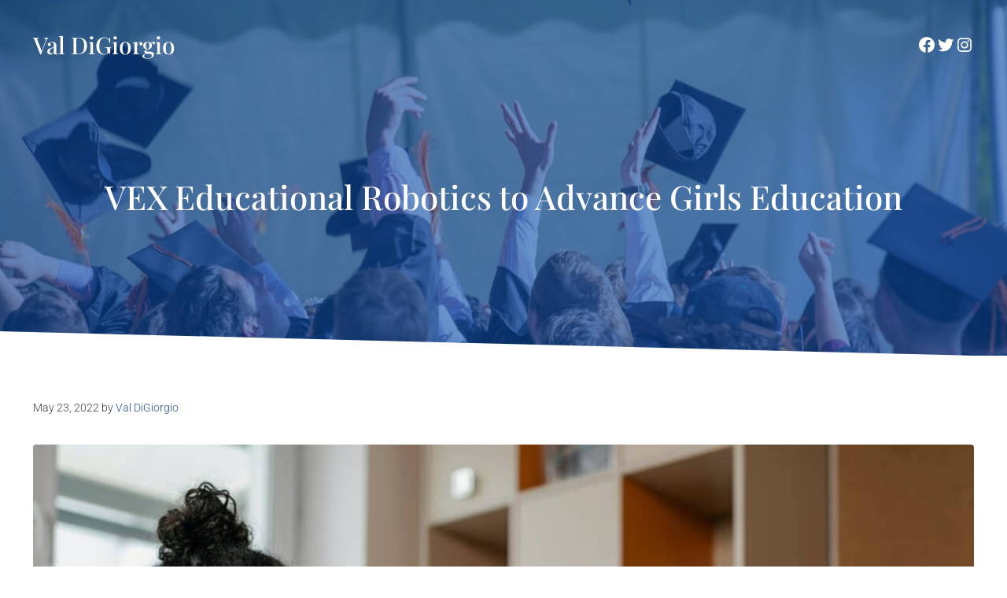

--- FILE ---
content_type: text/html; charset=UTF-8
request_url: http://valdigiorgio.org/vex-educational-robotics-to-advance-girls-education/
body_size: 7566
content:
<!DOCTYPE html><html lang="en-US"><head ><meta charset="UTF-8" /><meta name="description" content="STEAM Scholarship Founder and Education Philanthropist, Val DiGiorgio discusses VEX Educational Robotics to Advance Girls Education." /><meta name="keywords" content="Val DiGiorgio, Valentino DiGirgio, STEAM, STEAM Scholarship, STEM, STEM Scholarship, STEM Program, VEX Educational Robotics to Advance Girls Education," /><meta name="viewport" content="width=device-width, initial-scale=1" /><link media="all" href="http://valdigiorgio.org/wp-content/cache/autoptimize/css/autoptimize_d727af4ebf464b6a5b08e15599f88800.css" rel="stylesheet"><link media="only screen and (min-width:1000px)" href="http://valdigiorgio.org/wp-content/cache/autoptimize/css/autoptimize_ea8453760dc9f158d2e658879b34f572.css" rel="stylesheet"><title>VEX Educational Robotics to Advance Girls Education – Val DiGiorgio</title><meta name='robots' content='max-image-preview:large' /><link rel="alternate" type="application/rss+xml" title="Val DiGiorgio &raquo; Feed" href="http://valdigiorgio.org/feed/" /><link rel="alternate" type="application/rss+xml" title="Val DiGiorgio &raquo; Comments Feed" href="http://valdigiorgio.org/comments/feed/" /><link rel="preload" class="mai-preload" href="http://valdigiorgio.org/wp-content/fonts/roboto/KFO5CnqEu92Fr1Mu53ZEC9_Vu3r1gIhOszmkBnka.woff2" as="font" type="font/woff2" crossorigin /><link rel="preload" class="mai-preload" href="http://valdigiorgio.org/wp-content/fonts/roboto/KFO7CnqEu92Fr1ME7kSn66aGLdTylUAMa3yUBA.woff2" as="font" type="font/woff2" crossorigin /><link rel="preload" class="mai-preload" href="http://valdigiorgio.org/wp-content/fonts/playfair-display/nuFvD-vYSZviVYUb_rj3ij__anPXJzDwcbmjWBN2PKd3vXDXbtM.woff2" as="font" type="font/woff2" crossorigin /><link rel="preload" class="mai-preload" href="http://valdigiorgio.org/wp-content/uploads/2021/02/pexels-emily-ranquist-1205651-1600x900.jpg" as="image" /><link rel="preload" class="mai-preload" href="" imagesrcset="http://valdigiorgio.org/wp-content/uploads/2022/05/Val-DiGiorgio-robotics-400x300.jpg 400w, http://valdigiorgio.org/wp-content/uploads/2022/05/Val-DiGiorgio-robotics-800x600.jpg 800w, http://valdigiorgio.org/wp-content/uploads/2022/05/Val-DiGiorgio-robotics-1200x900.jpg 1200w" imagesizes="(max-width: 1200px) 100vw, 1200px" as="image" /><link rel="alternate" type="application/rss+xml" title="Val DiGiorgio &raquo; VEX Educational Robotics to Advance Girls Education Comments Feed" href="http://valdigiorgio.org/vex-educational-robotics-to-advance-girls-education/feed/" /><link rel="alternate" title="oEmbed (JSON)" type="application/json+oembed" href="http://valdigiorgio.org/wp-json/oembed/1.0/embed?url=http%3A%2F%2Fvaldigiorgio.org%2Fvex-educational-robotics-to-advance-girls-education%2F" /><link rel="alternate" title="oEmbed (XML)" type="text/xml+oembed" href="http://valdigiorgio.org/wp-json/oembed/1.0/embed?url=http%3A%2F%2Fvaldigiorgio.org%2Fvex-educational-robotics-to-advance-girls-education%2F&#038;format=xml" /><link rel="canonical" href="http://valdigiorgio.org/vex-educational-robotics-to-advance-girls-education/" /><style id='core-block-supports-inline-css' type='text/css'>.wp-container-core-columns-is-layout-9d6595d7{flex-wrap:nowrap;}
/*# sourceURL=core-block-supports-inline-css */</style><link rel="https://api.w.org/" href="http://valdigiorgio.org/wp-json/" /><link rel="alternate" title="JSON" type="application/json" href="http://valdigiorgio.org/wp-json/wp/v2/posts/410" /><link rel="EditURI" type="application/rsd+xml" title="RSD" href="http://valdigiorgio.org/xmlrpc.php?rsd" />  <script>(function(i,s,o,g,r,a,m){i['GoogleAnalyticsObject']=r;i[r]=i[r]||function(){
			(i[r].q=i[r].q||[]).push(arguments)},i[r].l=1*new Date();a=s.createElement(o),
			m=s.getElementsByTagName(o)[0];a.async=1;a.src=g;m.parentNode.insertBefore(a,m)
			})(window,document,'script','https://www.google-analytics.com/analytics.js','ga');
			ga('create', 'G-BJ64EYZH89', 'auto');
			ga('send', 'pageview');</script> <link rel="pingback" href="http://valdigiorgio.org/xmlrpc.php" /><link rel="icon" href="http://valdigiorgio.org/wp-content/plugins/mai-engine/assets/img/icon-256x256.png" sizes="32x32" /><link rel="icon" href="http://valdigiorgio.org/wp-content/plugins/mai-engine/assets/img/icon-256x256.png" sizes="192x192" /><link rel="apple-touch-icon" href="http://valdigiorgio.org/wp-content/plugins/mai-engine/assets/img/icon-256x256.png" /><meta name="msapplication-TileImage" content="http://valdigiorgio.org/wp-content/plugins/mai-engine/assets/img/icon-256x256.png" /></head><body class="wp-singular post-template-default single single-post postid-410 single-format-standard wp-embed-responsive wp-theme-genesis wp-child-theme-mai-studio wide-content genesis-breadcrumbs-hidden has-transparent-header has-dark-transparent-header has-page-header has-dark-page-header has-sticky-header has-logo-left is-single no-sidebar no-js" itemscope itemtype="https://schema.org/WebPage"><script>//
(function(){var c = document.body.classList;c.remove('no-js');c.add('js')})();
//</script><div class="site-container" id="top"><ul class="genesis-skip-link"><li><a href="#genesis-content" class="screen-reader-shortcut"> Skip to main content</a></li><li><a href="#site-footer" class="screen-reader-shortcut"> Skip to site footer</a></li></ul><header class="site-header" itemscope itemtype="https://schema.org/WPHeader"><div class="site-header-wrap"><div class="title-area title-area-first"><p class="site-title" itemprop="headline"><a class="site-title-link"  href="http://valdigiorgio.org/">Val DiGiorgio</a></p><p class="site-description screen-reader-text" itemprop="description">Philanthropy &amp; Scholarships</p></div><div class="header-section-mobile header-right-mobile"><button class="menu-toggle" aria-expanded="false" aria-pressed="false"><span class="menu-toggle-icon"></span><span class="screen-reader-text">Menu</span></button></div><div class="header-section header-right"><div class="wp-block-group has-white-color has-text-color"><div class="wp-block-group__inner-container is-layout-flow wp-block-group-is-layout-flow"><ul class="wp-block-social-links alignright is-style-no-background is-layout-flex wp-block-social-links-is-layout-flex"><li class="wp-social-link wp-social-link-facebook  wp-block-social-link"><a href="#" class="wp-block-social-link-anchor"><svg width="24" height="24" viewBox="0 0 24 24" version="1.1" xmlns="http://www.w3.org/2000/svg" aria-hidden="true" focusable="false"><path d="M12 2C6.5 2 2 6.5 2 12c0 5 3.7 9.1 8.4 9.9v-7H7.9V12h2.5V9.8c0-2.5 1.5-3.9 3.8-3.9 1.1 0 2.2.2 2.2.2v2.5h-1.3c-1.2 0-1.6.8-1.6 1.6V12h2.8l-.4 2.9h-2.3v7C18.3 21.1 22 17 22 12c0-5.5-4.5-10-10-10z"></path></svg><span class="wp-block-social-link-label screen-reader-text">Facebook</span></a></li><li class="wp-social-link wp-social-link-twitter  wp-block-social-link"><a href="#" class="wp-block-social-link-anchor"><svg width="24" height="24" viewBox="0 0 24 24" version="1.1" xmlns="http://www.w3.org/2000/svg" aria-hidden="true" focusable="false"><path d="M22.23,5.924c-0.736,0.326-1.527,0.547-2.357,0.646c0.847-0.508,1.498-1.312,1.804-2.27 c-0.793,0.47-1.671,0.812-2.606,0.996C18.324,4.498,17.257,4,16.077,4c-2.266,0-4.103,1.837-4.103,4.103 c0,0.322,0.036,0.635,0.106,0.935C8.67,8.867,5.647,7.234,3.623,4.751C3.27,5.357,3.067,6.062,3.067,6.814 c0,1.424,0.724,2.679,1.825,3.415c-0.673-0.021-1.305-0.206-1.859-0.513c0,0.017,0,0.034,0,0.052c0,1.988,1.414,3.647,3.292,4.023 c-0.344,0.094-0.707,0.144-1.081,0.144c-0.264,0-0.521-0.026-0.772-0.074c0.522,1.63,2.038,2.816,3.833,2.85 c-1.404,1.1-3.174,1.756-5.096,1.756c-0.331,0-0.658-0.019-0.979-0.057c1.816,1.164,3.973,1.843,6.29,1.843 c7.547,0,11.675-6.252,11.675-11.675c0-0.178-0.004-0.355-0.012-0.531C20.985,7.47,21.68,6.747,22.23,5.924z"></path></svg><span class="wp-block-social-link-label screen-reader-text">Twitter</span></a></li><li class="wp-social-link wp-social-link-instagram  wp-block-social-link"><a href="#" class="wp-block-social-link-anchor"><svg width="24" height="24" viewBox="0 0 24 24" version="1.1" xmlns="http://www.w3.org/2000/svg" aria-hidden="true" focusable="false"><path d="M12,4.622c2.403,0,2.688,0.009,3.637,0.052c0.877,0.04,1.354,0.187,1.671,0.31c0.42,0.163,0.72,0.358,1.035,0.673 c0.315,0.315,0.51,0.615,0.673,1.035c0.123,0.317,0.27,0.794,0.31,1.671c0.043,0.949,0.052,1.234,0.052,3.637 s-0.009,2.688-0.052,3.637c-0.04,0.877-0.187,1.354-0.31,1.671c-0.163,0.42-0.358,0.72-0.673,1.035 c-0.315,0.315-0.615,0.51-1.035,0.673c-0.317,0.123-0.794,0.27-1.671,0.31c-0.949,0.043-1.233,0.052-3.637,0.052 s-2.688-0.009-3.637-0.052c-0.877-0.04-1.354-0.187-1.671-0.31c-0.42-0.163-0.72-0.358-1.035-0.673 c-0.315-0.315-0.51-0.615-0.673-1.035c-0.123-0.317-0.27-0.794-0.31-1.671C4.631,14.688,4.622,14.403,4.622,12 s0.009-2.688,0.052-3.637c0.04-0.877,0.187-1.354,0.31-1.671c0.163-0.42,0.358-0.72,0.673-1.035 c0.315-0.315,0.615-0.51,1.035-0.673c0.317-0.123,0.794-0.27,1.671-0.31C9.312,4.631,9.597,4.622,12,4.622 M12,3 C9.556,3,9.249,3.01,8.289,3.054C7.331,3.098,6.677,3.25,6.105,3.472C5.513,3.702,5.011,4.01,4.511,4.511 c-0.5,0.5-0.808,1.002-1.038,1.594C3.25,6.677,3.098,7.331,3.054,8.289C3.01,9.249,3,9.556,3,12c0,2.444,0.01,2.751,0.054,3.711 c0.044,0.958,0.196,1.612,0.418,2.185c0.23,0.592,0.538,1.094,1.038,1.594c0.5,0.5,1.002,0.808,1.594,1.038 c0.572,0.222,1.227,0.375,2.185,0.418C9.249,20.99,9.556,21,12,21s2.751-0.01,3.711-0.054c0.958-0.044,1.612-0.196,2.185-0.418 c0.592-0.23,1.094-0.538,1.594-1.038c0.5-0.5,0.808-1.002,1.038-1.594c0.222-0.572,0.375-1.227,0.418-2.185 C20.99,14.751,21,14.444,21,12s-0.01-2.751-0.054-3.711c-0.044-0.958-0.196-1.612-0.418-2.185c-0.23-0.592-0.538-1.094-1.038-1.594 c-0.5-0.5-1.002-0.808-1.594-1.038c-0.572-0.222-1.227-0.375-2.185-0.418C14.751,3.01,14.444,3,12,3L12,3z M12,7.378 c-2.552,0-4.622,2.069-4.622,4.622S9.448,16.622,12,16.622s4.622-2.069,4.622-4.622S14.552,7.378,12,7.378z M12,15 c-1.657,0-3-1.343-3-3s1.343-3,3-3s3,1.343,3,3S13.657,15,12,15z M16.804,6.116c-0.596,0-1.08,0.484-1.08,1.08 s0.484,1.08,1.08,1.08c0.596,0,1.08-0.484,1.08-1.08S17.401,6.116,16.804,6.116z"></path></svg><span class="wp-block-social-link-label screen-reader-text">Instagram</span></a></li></ul></div></div></div></div></header><span class="header-spacer"></span><div class="site-inner"><section class="page-header has-page-header-image has-dark-background has-divider is-alignfull-first" id="page-header" role="banner"><img width="1600" height="900" src="http://valdigiorgio.org/wp-content/uploads/2021/02/pexels-emily-ranquist-1205651-1600x900.jpg" class="page-header-image" alt="Power through Education" decoding="async" fetchpriority="high" /><div class="page-header-overlay has-angle-divider"></div><div class="page-header-wrap wrap"><div class="page-header-inner"><h1 class="page-header-title" itemprop="headline">VEX Educational Robotics to Advance Girls Education</h1></div></div><div class="mai-divider mai-divider-angle alignfull flip-horizontal page-header-divider" style="--divider-color:var(--color-white);--divider-background-color:transparent;--divider-height:var(--padding-sm);"><svg fill="currentColor" enable-background="new 0 0 1000 120" preserveaspectratio="none" viewbox="0 0 1000 120" xmlns="http://www.w3.org/2000/svg" class="mai-divider-svg"><path d="M1000 120H0L1000 0v120z"></path></svg></div></section><div class="content-sidebar-wrap"><main class="content has-wide-content" id="genesis-content"><article class="entry entry-single no-entry-link has-image type-post category-education tag-steam tag-steam-scholarship tag-stem tag-stem-program tag-stem-scholarship tag-val-digiorgio tag-valentino-digirgio tag-vex-educational-robotics-to-advance-girls-education" aria-label="VEX Educational Robotics to Advance Girls Education" itemscope itemtype="https://schema.org/CreativeWork" itemref="page-header"><div class="entry-wrap entry-wrap-single"><div class="entry-meta entry-meta-before-content"><time class="entry-time" itemprop="datePublished" datetime="2022-05-23T10:09:00-04:00">May 23, 2022</time> <span class="entry-author" itemprop="author" itemscope itemtype="https://schema.org/Person">by <a href="http://valdigiorgio.org/author/vdigiorg2021/" class="entry-author-link" rel="author" itemprop="url"><span class="entry-author-name" itemprop="name">Val DiGiorgio</span></a></span></div><figure class="entry-image-link entry-image-single"><img width="1200" height="900" src="http://valdigiorgio.org/wp-content/uploads/2022/05/Val-DiGiorgio-robotics-1200x900.jpg" class="entry-image size-landscape-lg" alt="Val DiGiorgio robotics" decoding="async" srcset="http://valdigiorgio.org/wp-content/uploads/2022/05/Val-DiGiorgio-robotics-400x300.jpg 400w, http://valdigiorgio.org/wp-content/uploads/2022/05/Val-DiGiorgio-robotics-800x600.jpg 800w, http://valdigiorgio.org/wp-content/uploads/2022/05/Val-DiGiorgio-robotics-1200x900.jpg 1200w" sizes="(max-width:599px) 599px, (min-width:600px) and (max-width: 799px) 799px, (min-width:800px) and (max-width: 999px) 999px, (min-width:1000px) 1200px" /></figure><div class="entry-content entry-content-single" itemprop="text"><h2 class="wp-block-heading">This Tuesday, May 24, 2022, WVU Tech and the NASA Katherine Johnson Independent Verification and Validation Facility are set to host a robotics competition for middle school girls. <a href="http://valdigiorgio.org/" target="_blank" rel="noreferrer noopener">STEAM Education Advocate and Scholarship Founder Val DiGiorgio</a> discusses the project that is making this robotics program possible:</h2><p><a href="https://www.vexrobotics.com/education" target="_blank" rel="noreferrer noopener">The VEX Educational Robotics to Advance Girls Education project</a> is an initiative that sets out to foster an educational environment that inspires middle and high school age girls to explore STEM subjects.  This is made possible by a collaboration between NASA Katherine Johnson Independent Verification and Validation Facility.  Johnson IVF Program Manager, Todd Ensign explained that the program was developed as a way to remedy the lack of representation of females in STEM.  Currently, women only make up 26% of professionals in STEM fields.</p><p><a href="https://www.crunchbase.com/person/valentino-digiorgio" target="_blank" rel="noreferrer noopener">Val DiGiorgio commends this incredible educational initiative.</a>  And he wishes the participants in Tuesday’s robotics event ‘good luck’!</p></div><div class="entry-meta entry-meta-after-content"><span class="entry-terms entry-terms-category">Category: <a href="http://valdigiorgio.org/category/education/" rel="tag">Education</a></span><span class="entry-terms entry-terms-post_tag">Tag: <a href="http://valdigiorgio.org/tag/steam/" rel="tag">STEAM</a>, <a href="http://valdigiorgio.org/tag/steam-scholarship/" rel="tag">STEAM Scholarship</a>, <a href="http://valdigiorgio.org/tag/stem/" rel="tag">STEM</a>, <a href="http://valdigiorgio.org/tag/stem-program/" rel="tag">STEM Program</a>, <a href="http://valdigiorgio.org/tag/stem-scholarship/" rel="tag">STEM Scholarship</a>, <a href="http://valdigiorgio.org/tag/val-digiorgio/" rel="tag">Val DiGiorgio</a>, <a href="http://valdigiorgio.org/tag/valentino-digirgio/" rel="tag">Valentino DiGirgio</a>, <a href="http://valdigiorgio.org/tag/vex-educational-robotics-to-advance-girls-education/" rel="tag">VEX Educational Robotics to Advance Girls Education</a></span></div></div><section class="author-box" itemprop="author" itemscope itemtype="https://schema.org/Person"><img alt='' src="[data-uri]" data-lazy-type="image" data-lazy-src='https://secure.gravatar.com/avatar/ae48fa05118c99aa26958ee4a7cfffb03929602912f4b84dcc74ae1abe580163?s=80&#038;d=mm&#038;r=g' data-lazy-srcset='https://secure.gravatar.com/avatar/ae48fa05118c99aa26958ee4a7cfffb03929602912f4b84dcc74ae1abe580163?s=160&#038;d=mm&#038;r=g 2x' class='lazy lazy-hidden avatar avatar-80 photo' height='80' width='80' decoding='async'/><noscript><img alt='' src='https://secure.gravatar.com/avatar/ae48fa05118c99aa26958ee4a7cfffb03929602912f4b84dcc74ae1abe580163?s=80&#038;d=mm&#038;r=g' srcset='https://secure.gravatar.com/avatar/ae48fa05118c99aa26958ee4a7cfffb03929602912f4b84dcc74ae1abe580163?s=160&#038;d=mm&#038;r=g 2x' class='avatar avatar-80 photo' height='80' width='80' decoding='async'/></noscript></p><h4 class="author-box-title">About <span itemprop="name">Val DiGiorgio</span></h4><div class="author-box-content" itemprop="description"></div></section><div class="adjacent-entry-pagination pagination"><div class="pagination-previous"><a href="http://valdigiorgio.org/roane-state-to-host-immersive-stem-program/" rel="prev" class="adjacent-entry-link"><span class="screen-reader-text">Previous Post:</span><span class="adjacent-entry-link-inner"><img width="80" height="53" src="http://valdigiorgio.org/wp-content/uploads/2022/05/Val-DiGiorgio-3D-Printer-scaled.jpeg" class="adjacent-entry-image" alt="Val DiGiorgio 3D Printer" loading="lazy" decoding="async">Roane State to Host Immersive STEM Program</span></a></div><div class="pagination-next"><a href="http://valdigiorgio.org/beacons-hudson-valley-steam-program/" rel="next" class="adjacent-entry-link"><span class="screen-reader-text">Next Post:</span><span class="adjacent-entry-link-inner">Beacon’s Hudson Valley STEAM Program<img width="80" height="53" src="http://valdigiorgio.org/wp-content/uploads/2022/06/Val-DiGiorgio-STEAM-environmental-scaled.jpg" class="adjacent-entry-image" alt="Val DiGiorgio STEAM environmental" loading="lazy" decoding="async"></span></a></div></div></article><h2 class="screen-reader-text">Reader Interactions</h2><div id="respond" class="comment-respond"><h3 id="reply-title" class="comment-reply-title">Leave a Reply <small><a rel="nofollow" id="cancel-comment-reply-link" href="/vex-educational-robotics-to-advance-girls-education/#respond" style="display:none;" class="cancel-comment-reply-link">Cancel reply</a></small></h3><form action="http://valdigiorgio.org/wp-comments-post.php" method="post" id="commentform" class="comment-form"><p class="comment-notes"><span id="email-notes">Your email address will not be published.</span> <span class="required-field-message">Required fields are marked <span class="required">*</span></span></p><p class="comment-form-comment"><label for="comment">Comment <span class="required">*</span></label><textarea id="comment" name="comment" cols="45" rows="8" maxlength="65525" required></textarea></p><p class="comment-form-author"><label for="author">Name <span class="required">*</span></label> <input id="author" name="author" type="text" value="" size="30" maxlength="245" autocomplete="name" required /></p><p class="comment-form-email"><label for="email">Email <span class="required">*</span></label> <input id="email" name="email" type="email" value="" size="30" maxlength="100" aria-describedby="email-notes" autocomplete="email" required /></p><p class="comment-form-url"><label for="url">Website</label> <input id="url" name="url" type="url" value="" size="30" maxlength="200" autocomplete="url" /></p><p class="comment-form-cookies-consent"><input id="wp-comment-cookies-consent" name="wp-comment-cookies-consent" type="checkbox" value="yes" /> <label for="wp-comment-cookies-consent">Save my name, email, and website in this browser for the next time I comment.</label></p><p class="form-submit"><input name="submit" type="submit" id="submit" class="submit" value="Post Comment" /> <input type='hidden' name='comment_post_ID' value='410' id='comment_post_ID' /> <input type='hidden' name='comment_parent' id='comment_parent' value='0' /></p><p style="display: none;"><input type="hidden" id="akismet_comment_nonce" name="akismet_comment_nonce" value="78002323f1" /></p><p style="display: none !important;" class="akismet-fields-container" data-prefix="ak_"><label>&#916;<textarea name="ak_hp_textarea" cols="45" rows="8" maxlength="100"></textarea></label><input type="hidden" id="ak_js_1" name="ak_js" value="98"/><script>document.getElementById( "ak_js_1" ).setAttribute( "value", ( new Date() ).getTime() );</script></p></form></div></main></div></div><footer class="site-footer" id="site-footer" itemscope itemtype="https://schema.org/WPFooter"><div class="wp-block-columns is-layout-flex wp-container-core-columns-is-layout-9d6595d7 wp-block-columns-is-layout-flex"><div class="wp-block-column is-layout-flow wp-block-column-is-layout-flow" style="flex-basis:100%"><div class="wp-block-group alignfull has-background has-xl-content-width has-md-padding-top has-sm-padding-left has-xs-padding-right" style="background-color:#eaeaea"><div class="wp-block-group__inner-container is-layout-flow wp-block-group-is-layout-flow"><div class="wp-block-columns is-layout-flex wp-container-core-columns-is-layout-9d6595d7 wp-block-columns-is-layout-flex"><div class="wp-block-column is-layout-flow wp-block-column-is-layout-flow"><h4 class="wp-block-heading has-lg-max-width">Contact</h4><p style="font-size:14px"><strong>Email</strong>: <strong><a rel="noreferrer noopener" href="mailto:DiGiorgioFamilyScholarship@gmail.com" target="_blank">DiGiorgioFamilyScholarship@gmail.com</a></strong></p><p style="font-size:14px"><strong>Website</strong>: <a href="http://ValDiGiorgio.org"><strong>http://ValDiGiorgio.org</strong></a></p></div><div class="wp-block-column is-layout-flow wp-block-column-is-layout-flow"><h4 class="wp-block-heading">Navigation</h4><p style="font-size:14px"><a href="http://valdigiorgio.org"><strong>Home</strong></a></p><p style="font-size:14px"><a href="http://valdigiorgio.org/charities-and-nonprofits/"><strong>Charities &amp; Non-Profits</strong></a></p><p style="font-size:14px"><strong><a href="http://valdigiorgio.org/military-law-enforcement-scholarship/">Military &amp; Law Enforcement Scholarships</a></strong></p><p style="font-size:14px"><strong><a href="http://valdigiorgio.org/contact/">Contact</a></strong></p></div><div class="wp-block-column is-layout-flow wp-block-column-is-layout-flow"></div><div class="wp-block-column is-layout-flow wp-block-column-is-layout-flow"><h4 class="wp-block-heading">Follow</h4><ul class="wp-block-social-links is-style-no-background is-layout-flex wp-block-social-links-is-layout-flex"><li class="wp-social-link wp-social-link-facebook  wp-block-social-link"><a href="#" class="wp-block-social-link-anchor"><svg width="24" height="24" viewbox="0 0 24 24" version="1.1" xmlns="http://www.w3.org/2000/svg" aria-hidden="true" focusable="false"><path d="M12 2C6.5 2 2 6.5 2 12c0 5 3.7 9.1 8.4 9.9v-7H7.9V12h2.5V9.8c0-2.5 1.5-3.9 3.8-3.9 1.1 0 2.2.2 2.2.2v2.5h-1.3c-1.2 0-1.6.8-1.6 1.6V12h2.8l-.4 2.9h-2.3v7C18.3 21.1 22 17 22 12c0-5.5-4.5-10-10-10z"></path></svg><span class="wp-block-social-link-label screen-reader-text">Facebook</span></a></li><li class="wp-social-link wp-social-link-twitter  wp-block-social-link"><a href="#" class="wp-block-social-link-anchor"><svg width="24" height="24" viewbox="0 0 24 24" version="1.1" xmlns="http://www.w3.org/2000/svg" aria-hidden="true" focusable="false"><path d="M22.23,5.924c-0.736,0.326-1.527,0.547-2.357,0.646c0.847-0.508,1.498-1.312,1.804-2.27 c-0.793,0.47-1.671,0.812-2.606,0.996C18.324,4.498,17.257,4,16.077,4c-2.266,0-4.103,1.837-4.103,4.103 c0,0.322,0.036,0.635,0.106,0.935C8.67,8.867,5.647,7.234,3.623,4.751C3.27,5.357,3.067,6.062,3.067,6.814 c0,1.424,0.724,2.679,1.825,3.415c-0.673-0.021-1.305-0.206-1.859-0.513c0,0.017,0,0.034,0,0.052c0,1.988,1.414,3.647,3.292,4.023 c-0.344,0.094-0.707,0.144-1.081,0.144c-0.264,0-0.521-0.026-0.772-0.074c0.522,1.63,2.038,2.816,3.833,2.85 c-1.404,1.1-3.174,1.756-5.096,1.756c-0.331,0-0.658-0.019-0.979-0.057c1.816,1.164,3.973,1.843,6.29,1.843 c7.547,0,11.675-6.252,11.675-11.675c0-0.178-0.004-0.355-0.012-0.531C20.985,7.47,21.68,6.747,22.23,5.924z"></path></svg><span class="wp-block-social-link-label screen-reader-text">Twitter</span></a></li><li class="wp-social-link wp-social-link-instagram  wp-block-social-link"><a href="#" class="wp-block-social-link-anchor"><svg width="24" height="24" viewbox="0 0 24 24" version="1.1" xmlns="http://www.w3.org/2000/svg" aria-hidden="true" focusable="false"><path d="M12,4.622c2.403,0,2.688,0.009,3.637,0.052c0.877,0.04,1.354,0.187,1.671,0.31c0.42,0.163,0.72,0.358,1.035,0.673 c0.315,0.315,0.51,0.615,0.673,1.035c0.123,0.317,0.27,0.794,0.31,1.671c0.043,0.949,0.052,1.234,0.052,3.637 s-0.009,2.688-0.052,3.637c-0.04,0.877-0.187,1.354-0.31,1.671c-0.163,0.42-0.358,0.72-0.673,1.035 c-0.315,0.315-0.615,0.51-1.035,0.673c-0.317,0.123-0.794,0.27-1.671,0.31c-0.949,0.043-1.233,0.052-3.637,0.052 s-2.688-0.009-3.637-0.052c-0.877-0.04-1.354-0.187-1.671-0.31c-0.42-0.163-0.72-0.358-1.035-0.673 c-0.315-0.315-0.51-0.615-0.673-1.035c-0.123-0.317-0.27-0.794-0.31-1.671C4.631,14.688,4.622,14.403,4.622,12 s0.009-2.688,0.052-3.637c0.04-0.877,0.187-1.354,0.31-1.671c0.163-0.42,0.358-0.72,0.673-1.035 c0.315-0.315,0.615-0.51,1.035-0.673c0.317-0.123,0.794-0.27,1.671-0.31C9.312,4.631,9.597,4.622,12,4.622 M12,3 C9.556,3,9.249,3.01,8.289,3.054C7.331,3.098,6.677,3.25,6.105,3.472C5.513,3.702,5.011,4.01,4.511,4.511 c-0.5,0.5-0.808,1.002-1.038,1.594C3.25,6.677,3.098,7.331,3.054,8.289C3.01,9.249,3,9.556,3,12c0,2.444,0.01,2.751,0.054,3.711 c0.044,0.958,0.196,1.612,0.418,2.185c0.23,0.592,0.538,1.094,1.038,1.594c0.5,0.5,1.002,0.808,1.594,1.038 c0.572,0.222,1.227,0.375,2.185,0.418C9.249,20.99,9.556,21,12,21s2.751-0.01,3.711-0.054c0.958-0.044,1.612-0.196,2.185-0.418 c0.592-0.23,1.094-0.538,1.594-1.038c0.5-0.5,0.808-1.002,1.038-1.594c0.222-0.572,0.375-1.227,0.418-2.185 C20.99,14.751,21,14.444,21,12s-0.01-2.751-0.054-3.711c-0.044-0.958-0.196-1.612-0.418-2.185c-0.23-0.592-0.538-1.094-1.038-1.594 c-0.5-0.5-1.002-0.808-1.594-1.038c-0.572-0.222-1.227-0.375-2.185-0.418C14.751,3.01,14.444,3,12,3L12,3z M12,7.378 c-2.552,0-4.622,2.069-4.622,4.622S9.448,16.622,12,16.622s4.622-2.069,4.622-4.622S14.552,7.378,12,7.378z M12,15 c-1.657,0-3-1.343-3-3s1.343-3,3-3s3,1.343,3,3S13.657,15,12,15z M16.804,6.116c-0.596,0-1.08,0.484-1.08,1.08 s0.484,1.08,1.08,1.08c0.596,0,1.08-0.484,1.08-1.08S17.401,6.116,16.804,6.116z"></path></svg><span class="wp-block-social-link-label screen-reader-text">Instagram</span></a></li></ul></div></div><div style="height:24px" aria-hidden="true" class="wp-block-spacer"></div><hr class="wp-block-separator is-style-wide"></div></div></div></div><div class="wp-block-group alignfull has-xs-padding-bottom has-xs-padding-top has-lg-content-width has-text-color has-background has-lg-content-width has-md-padding-top has-md-padding-bottom" style="background-color:#3c3c3c;color:#e8e8e8"><div class="wp-block-group__inner-container is-layout-flow wp-block-group-is-layout-flow"><h6 class="has-text-align-center has-text-color wp-block-heading" style="color:#93a3aa">Copyright &#x000A9;&nbsp;2026 · Val DiGiorgio · All Rights Reserved</h6></div></div></footer></div><script type="speculationrules">{"prefetch":[{"source":"document","where":{"and":[{"href_matches":"/*"},{"not":{"href_matches":["/wp-*.php","/wp-admin/*","/wp-content/uploads/*","/wp-content/*","/wp-content/plugins/*","/wp-content/themes/mai-studio/*","/wp-content/themes/genesis/*","/*\\?(.+)"]}},{"not":{"selector_matches":"a[rel~=\"nofollow\"]"}},{"not":{"selector_matches":".no-prefetch, .no-prefetch a"}}]},"eagerness":"conservative"}]}</script> <script type="text/javascript" id="mai-engine-menus-js-extra">var maiMenuVars = {"ariaLabel":"Mobile Menu","subMenuToggle":"Sub Menu","disableMicroData":""};
//# sourceURL=mai-engine-menus-js-extra</script> <script defer src="http://valdigiorgio.org/wp-content/cache/autoptimize/js/autoptimize_3004353c41d9aca129f7aa16b86d828a.js"></script></body></html>
<!--
Performance optimized by W3 Total Cache. Learn more: https://www.boldgrid.com/w3-total-cache/

Page Caching using Disk: Enhanced 

Served from: valdigiorgio.org @ 2026-01-18 20:04:50 by W3 Total Cache
-->

--- FILE ---
content_type: application/x-javascript
request_url: http://valdigiorgio.org/wp-content/cache/autoptimize/js/autoptimize_3004353c41d9aca129f7aa16b86d828a.js
body_size: 4323
content:
function ga_skiplinks(){"use strict";var fragmentID=location.hash.substring(1);if(fragmentID){var element=document.getElementById(fragmentID);element&&(!1===/^(?:a|select|input|button|textarea)$/i.test(element.tagName)&&(element.tabIndex=-1),element.focus())}}window.addEventListener?window.addEventListener("hashchange",ga_skiplinks,!1):window.attachEvent("onhashchange",ga_skiplinks);
"use strict";var BJLL_options=BJLL_options||{},BJLL={_ticking:!1,check:function(){if(!BJLL._ticking){BJLL._ticking=!0,void 0===BJLL.threshold&&(void 0!==BJLL_options.threshold?BJLL.threshold=parseInt(BJLL_options.threshold):BJLL.threshold=200);var e=document.documentElement.clientHeight||body.clientHeight,t=!1,n=document.getElementsByClassName("lazy-hidden");[].forEach.call(n,function(n,a,i){var s=n.getBoundingClientRect();e-s.top+BJLL.threshold>0&&(BJLL.show(n),t=!0)}),BJLL._ticking=!1,t&&BJLL.check()}},show:function(e){e.className=e.className.replace(/(?:^|\s)lazy-hidden(?!\S)/g,""),e.addEventListener("load",function(){e.className+=" lazy-loaded",BJLL.customEvent(e,"lazyloaded")},!1);var t=e.getAttribute("data-lazy-type");if("image"==t)null!=e.getAttribute("data-lazy-srcset")&&e.setAttribute("srcset",e.getAttribute("data-lazy-srcset")),null!=e.getAttribute("data-lazy-sizes")&&e.setAttribute("sizes",e.getAttribute("data-lazy-sizes")),e.setAttribute("src",e.getAttribute("data-lazy-src"));else if("iframe"==t){var n=e.getAttribute("data-lazy-src"),a=document.createElement("div");a.innerHTML=n;var i=a.firstChild;e.parentNode.replaceChild(i,e)}},customEvent:function(e,t){var n;document.createEvent?(n=document.createEvent("HTMLEvents")).initEvent(t,!0,!0):(n=document.createEventObject()).eventType=t,n.eventName=t,document.createEvent?e.dispatchEvent(n):e.fireEvent("on"+n.eventType,n)}};window.addEventListener("load",BJLL.check,!1),window.addEventListener("scroll",BJLL.check,!1),window.addEventListener("resize",BJLL.check,!1),document.getElementsByTagName("body").item(0).addEventListener("post-load",BJLL.check,!1);
(function(){var supportsPassive=false;try{var opts=Object.defineProperty({},'passive',{get:function(){supportsPassive=true;}});window.addEventListener('testPassive',null,opts);window.removeEventListener('testPassive',null,opts);}catch(e){}
function init(){var input_begin='';var keydowns={};var lastKeyup=null;var lastKeydown=null;var keypresses=[];var modifierKeys=[];var correctionKeys=[];var lastMouseup=null;var lastMousedown=null;var mouseclicks=[];var mousemoveTimer=null;var lastMousemoveX=null;var lastMousemoveY=null;var mousemoveStart=null;var mousemoves=[];var touchmoveCountTimer=null;var touchmoveCount=0;var lastTouchEnd=null;var lastTouchStart=null;var touchEvents=[];var scrollCountTimer=null;var scrollCount=0;var correctionKeyCodes=['Backspace','Delete','ArrowUp','ArrowDown','ArrowLeft','ArrowRight','Home','End','PageUp','PageDown'];var modifierKeyCodes=['Shift','CapsLock'];var forms=document.querySelectorAll('form[method=post]');for(var i=0;i<forms.length;i++){var form=forms[i];var formAction=form.getAttribute('action');if(formAction){if(formAction.indexOf('http://')==0||formAction.indexOf('https://')==0){if(formAction.indexOf('http://'+window.location.hostname+'/')!=0&&formAction.indexOf('https://'+window.location.hostname+'/')!=0){continue;}}}
form.addEventListener('submit',function(){var ak_bkp=prepare_timestamp_array_for_request(keypresses);var ak_bmc=prepare_timestamp_array_for_request(mouseclicks);var ak_bte=prepare_timestamp_array_for_request(touchEvents);var ak_bmm=prepare_timestamp_array_for_request(mousemoves);var input_fields={'bib':input_begin,'bfs':Date.now(),'bkpc':keypresses.length,'bkp':ak_bkp,'bmc':ak_bmc,'bmcc':mouseclicks.length,'bmk':modifierKeys.join(';'),'bck':correctionKeys.join(';'),'bmmc':mousemoves.length,'btmc':touchmoveCount,'bsc':scrollCount,'bte':ak_bte,'btec':touchEvents.length,'bmm':ak_bmm};var akismet_field_prefix='ak_';if(this.getElementsByClassName){var possible_akismet_containers=this.getElementsByClassName('akismet-fields-container');for(var containerIndex=0;containerIndex<possible_akismet_containers.length;containerIndex++){var container=possible_akismet_containers.item(containerIndex);if(container.getAttribute('data-prefix')){akismet_field_prefix=container.getAttribute('data-prefix');break;}}}
for(var field_name in input_fields){var field=document.createElement('input');field.setAttribute('type','hidden');field.setAttribute('name',akismet_field_prefix+field_name);field.setAttribute('value',input_fields[field_name]);this.appendChild(field);}},supportsPassive?{passive:true}:false);form.addEventListener('keydown',function(e){if(e.key in keydowns){return;}
var keydownTime=(new Date()).getTime();keydowns[e.key]=[keydownTime];if(!input_begin){input_begin=keydownTime;}
var lastKeyEvent=Math.max(lastKeydown,lastKeyup);if(lastKeyEvent){keydowns[e.key].push(keydownTime-lastKeyEvent);}
lastKeydown=keydownTime;},supportsPassive?{passive:true}:false);form.addEventListener('keyup',function(e){if(!(e.key in keydowns)){return;}
var keyupTime=(new Date()).getTime();if('TEXTAREA'===e.target.nodeName||'INPUT'===e.target.nodeName){if(-1!==modifierKeyCodes.indexOf(e.key)){modifierKeys.push(keypresses.length-1);}else if(-1!==correctionKeyCodes.indexOf(e.key)){correctionKeys.push(keypresses.length-1);}else{var keydownTime=keydowns[e.key][0];var keypress=[];keypress.push(keyupTime-keydownTime);if(keydowns[e.key].length>1){keypress.push(keydowns[e.key][1]);}
keypresses.push(keypress);}}
delete keydowns[e.key];lastKeyup=keyupTime;},supportsPassive?{passive:true}:false);form.addEventListener("focusin",function(e){lastKeydown=null;lastKeyup=null;keydowns={};},supportsPassive?{passive:true}:false);form.addEventListener("focusout",function(e){lastKeydown=null;lastKeyup=null;keydowns={};},supportsPassive?{passive:true}:false);}
document.addEventListener('mousedown',function(e){lastMousedown=(new Date()).getTime();},supportsPassive?{passive:true}:false);document.addEventListener('mouseup',function(e){if(!lastMousedown){return;}
var now=(new Date()).getTime();var mouseclick=[];mouseclick.push(now-lastMousedown);if(lastMouseup){mouseclick.push(lastMousedown-lastMouseup);}
mouseclicks.push(mouseclick);lastMouseup=now;lastKeydown=null;lastKeyup=null;keydowns={};},supportsPassive?{passive:true}:false);document.addEventListener('mousemove',function(e){if(mousemoveTimer){clearTimeout(mousemoveTimer);mousemoveTimer=null;}
else{mousemoveStart=(new Date()).getTime();lastMousemoveX=e.offsetX;lastMousemoveY=e.offsetY;}
mousemoveTimer=setTimeout(function(theEvent,originalMousemoveStart){var now=(new Date()).getTime()-500;var mousemove=[];mousemove.push(now-originalMousemoveStart);mousemove.push(Math.round(Math.sqrt(Math.pow(theEvent.offsetX-lastMousemoveX,2)+
Math.pow(theEvent.offsetY-lastMousemoveY,2))));if(mousemove[1]>0){mousemoves.push(mousemove);}
mousemoveStart=null;mousemoveTimer=null;},500,e,mousemoveStart);},supportsPassive?{passive:true}:false);document.addEventListener('touchmove',function(e){if(touchmoveCountTimer){clearTimeout(touchmoveCountTimer);}
touchmoveCountTimer=setTimeout(function(){touchmoveCount++;},500);},supportsPassive?{passive:true}:false);document.addEventListener('touchstart',function(e){lastTouchStart=(new Date()).getTime();},supportsPassive?{passive:true}:false);document.addEventListener('touchend',function(e){if(!lastTouchStart){return;}
var now=(new Date()).getTime();var touchEvent=[];touchEvent.push(now-lastTouchStart);if(lastTouchEnd){touchEvent.push(lastTouchStart-lastTouchEnd);}
touchEvents.push(touchEvent);lastTouchEnd=now;lastKeydown=null;lastKeyup=null;keydowns={};},supportsPassive?{passive:true}:false);document.addEventListener('scroll',function(e){if(scrollCountTimer){clearTimeout(scrollCountTimer);}
scrollCountTimer=setTimeout(function(){scrollCount++;},500);},supportsPassive?{passive:true}:false);}
function prepare_timestamp_array_for_request(a,limit){if(!limit){limit=100;}
var rv='';if(a.length>0){var random_starting_point=Math.max(0,Math.floor(Math.random()*a.length-limit));for(var i=0;i<limit&&i<a.length;i++){rv+=a[random_starting_point+i][0];if(a[random_starting_point+i].length>=2){rv+=","+a[random_starting_point+i][1];}
rv+=";";}}
return rv;}
if(document.readyState!=='loading'){init();}else{document.addEventListener('DOMContentLoaded',init);}})();
function maiToggleAriaValues(e){var t="false"===e.getAttribute("aria-expanded")?"true":"false";return e.setAttribute("aria-expanded",t),e.setAttribute("aria-pressed",t),e}!function(){var e=document.documentElement,t=document.getElementsByTagName("body")[0],r=window.innerWidth-document.documentElement.clientWidth,c=document.querySelectorAll(".search-toggle");!CSS.supports("width","100dvw")&&r>0&&r<=20&&(e.style.setProperty("--scrollbar-width",r+"px"),e.style.setProperty("--viewport-width","calc(100vw - var(--scrollbar-width, 0px))"));var o=function(e){var t=e.target.closest(".search-icon-form");t&&s(t)},s=function(e){var r=e.closest(".search-icon-form");if(r){var c=r.querySelector(".search-form");maiToggleAriaValues(r.querySelector(".search-toggle")),c.classList.toggle("search-form-visible"),c.classList.contains("search-form-visible")?(t.addEventListener("keydown",i,!1),t.addEventListener("click",i,!1),c.querySelector(".search-form-input").focus()):(t.removeEventListener("keydown",i,!1),t.removeEventListener("click",i,!1))}},i=function(e){e.target.closest(".search-icon-form")&&!["Escape","Esc"].includes(e.key)||document.querySelectorAll(".search-form-visible").forEach((function(e){s(e)}))};c.forEach((function(e){e.addEventListener("click",o,!1)}))}();
!function(){var e="undefined"==typeof maiMenuVars?{}:maiMenuVars,t=document.getElementsByTagName("body")[0],n=document.querySelector(".site-header-wrap"),s=[document.getElementsByClassName("nav-header-left")[0],document.getElementsByClassName("nav-header-right")[0],document.getElementsByClassName("nav-after-header")[0]],a=document.querySelector(".mobile-menu"),i=document.querySelector(".mobile-menu .wrap"),l=document.querySelector(".mobile-menu .menu"),r=document.querySelector(".mobile-menu .widget"),o=document.getElementsByClassName("menu-toggle")[0];if(n){var u=function(e){o&&(maiToggleAriaValues(o),t.classList.toggle("mobile-menu-visible"),t.classList.contains("mobile-menu-visible")?(t.addEventListener("keydown",c,!1),t.addEventListener("click",c,!1)):(t.removeEventListener("keydown",c,!1),t.removeEventListener("click",c,!1)))},c=function(e){e.target.closest(".menu-toggle, .mobile-menu")&&!["Escape","Esc"].includes(e.key)||u()};a||((a=document.createElement("div")).setAttribute("class","mobile-menu"),a.setAttribute("aria-label",e.ariaLabel),e.disableMicroData||(a.setAttribute("itemscope",""),a.setAttribute("itemtype","https://schema.org/SiteNavigationElement")),i||((i=document.createElement("div")).setAttribute("class","wrap"),a.appendChild(i)),l||((l=document.createElement("ul")).setAttribute("class","menu"),i.appendChild(l)),n.parentNode.insertBefore(a,null)),a.classList.contains("template-part")||r||s.forEach((function(e){if(e){var t=e.querySelector(".menu");if(t){var n=t.cloneNode(!0);n.setAttribute("id",e.getAttribute("id")+"-clone"),Array.from(n.children).forEach((function(e){var t=e.getAttribute("class");if(t){var n=t.split(" ").pop();e.setAttribute("id",n),l&&null===l.querySelector("#"+n)&&!e.classList.contains("search")&&(e.removeAttribute("id"),l.appendChild(e))}}))}}})),document.querySelectorAll(".mobile-menu .menu-item").forEach((function(e){e.classList.add("mobile-menu-item")})),document.querySelectorAll(".mobile-menu .sub-menu").forEach((function(t){var n=document.createElement("button"),s=e.subMenuToggle,a=t.closest(".menu-item");if(a){var i=a.querySelector('span[itemprop="name"]');(i=i?i.innerText.trim():"")&&(s=i+" "+s)}n.setAttribute("class","sub-menu-toggle"),n.setAttribute("aria-expanded","false"),n.setAttribute("aria-pressed","false"),n.innerHTML='<span class="sub-menu-toggle-icon"></span><span class="screen-reader-text">'+s+"</span>",t.parentNode.insertBefore(n,t)})),o&&o.addEventListener("click",u,!1),document.addEventListener("click",(function(e){(e.target.classList.contains("sub-menu-toggle")||e.target.classList.contains("sub-menu-toggle-icon"))&&function(e){var t=e.target.classList.contains("sub-menu-toggle")?e.target:e.target.parentNode,n=(t=t.classList.contains("menu-item")?t.getElementsByClassName("sub-menu-toggle")[0]:t).nextSibling;maiToggleAriaValues(t),t.classList.toggle("active"),n.classList.toggle("visible")}(e)}),!1)}}();
!function(){var e=document.documentElement,t=document.getElementsByTagName("body")[0],s=document.getElementsByClassName("genesis-skip-link")[0],n=document.getElementsByClassName("before-header")[0],a=document.getElementsByTagName("header")[0],r=document.getElementsByClassName("after-header")[0],i=document.getElementsByClassName("nav-after-header")[0],c=document.getElementsByClassName("page-header")[0],h=window.getComputedStyle(document.documentElement).getPropertyValue("--breakpoint-sm"),o=a&&t.classList.contains("has-dark-header"),l=a&&t.classList.contains("has-sticky-header"),d=a&&t.classList.contains("has-transparent-header"),g=a&&d&&t.classList.contains("has-dark-transparent-header"),m=c&&t.classList.contains("has-page-header"),u=!!a&&getComputedStyle(a),y=!!a&&1e3*parseFloat(u.getPropertyValue("transition-duration")),p=!1,f=!1,v=!1;m?f=c:(t.classList.contains("is-single")?v=document.querySelectorAll("#genesis-content > .entry-single:first-child > .entry-wrap-single:first-child > .entry-content:first-child > :not(:empty):first-of-type"):t.classList.contains("is-archive")&&(v=document.querySelectorAll("#genesis-content > :not(:empty):first-of-type")),v=!!(v&&v.length&&v[0].classList.contains("alignfull"))&&v[0],f=(p=v)?v:f);var L=new IntersectionObserver((function(e){e[0].isIntersecting?(t.classList.remove("header-stuck"),!d||o||g||t.classList.remove("has-dark-header")):(window.innerWidth||document.documentElement.clientWidth)>parseInt(h,10)&&(t.classList.add("header-stuck"),d&&o&&t.classList.add("has-dark-header"))}),{threshold:[0,1]}),b=new ResizeObserver(t=>{t.forEach(t=>{e.style.setProperty("--before-header-height",Math.ceil(t.contentRect.height)+"px")})}),E=0,R=0,k=0,w=new ResizeObserver(s=>{s.forEach(s=>{s.contentRect.width===E&&R&&k||(t.classList.contains("header-stuck")?(e.style.setProperty("--header-height-shrunk",Math.ceil(s.contentRect.height)+"px"),setTimeout((function(){e.style.setProperty("--header-height-shrunk",Math.ceil(s.contentRect.height)+"px"),k=1}),y)):(e.style.setProperty("--header-height-full",Math.ceil(s.contentRect.height)+"px"),setTimeout((function(){e.style.setProperty("--header-height-full",Math.ceil(s.contentRect.height)+"px"),R=1}),y)),E=s.contentRect.width),e.style.setProperty("--header-height",Math.ceil(s.contentRect.height)+"px")})}),P=new ResizeObserver(t=>{t.forEach(t=>{e.style.setProperty("--after-header-height",Math.ceil(t.contentRect.height)+"px")})}),x=new ResizeObserver(t=>{t.forEach(t=>{e.style.setProperty("--nav-after-header-height",Math.ceil(t.contentRect.height)+"px")})});n&&b.observe(n),a&&w.observe(a),r&&P.observe(r),i&&x.observe(i),l&&L.observe(n||s),p&&t.classList.add("has-alignfull-first"),f&&f.classList.add("is-alignfull-first")}();